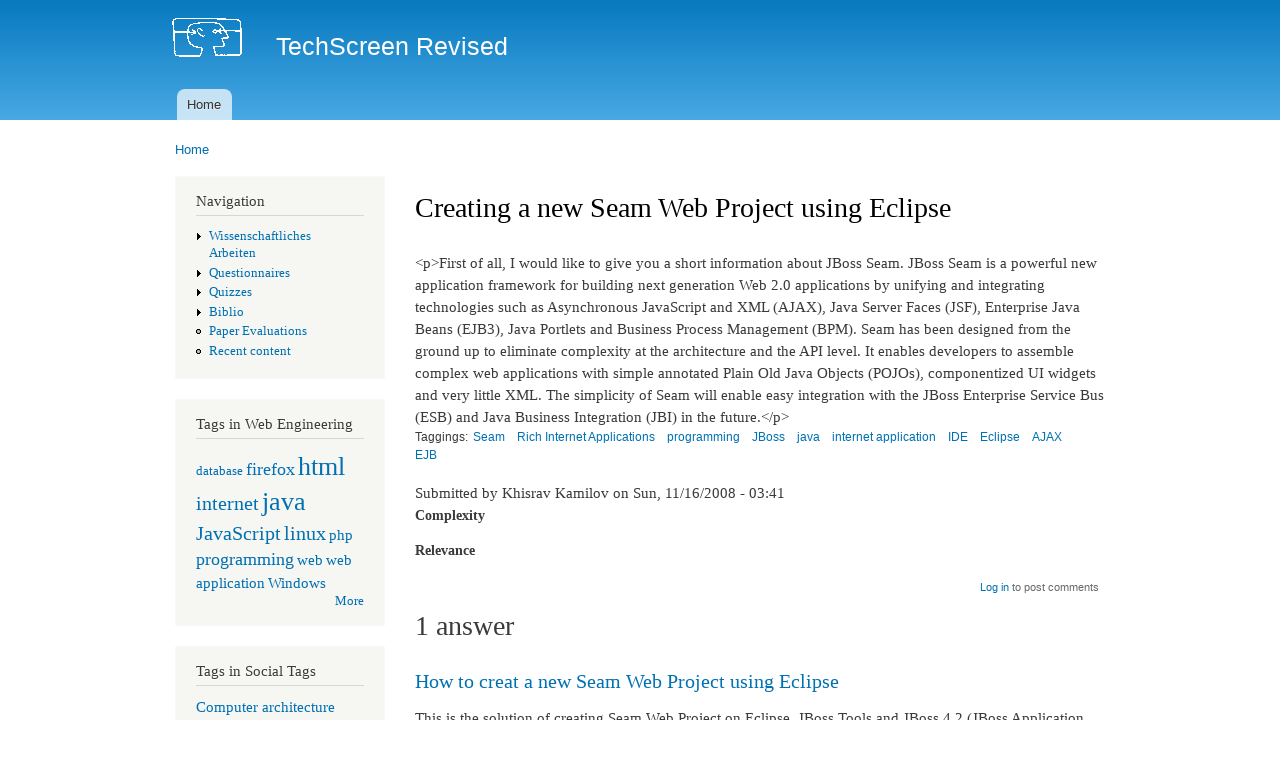

--- FILE ---
content_type: text/html; charset=utf-8
request_url: http://techscreen.tuwien.ac.at/node/132
body_size: 5714
content:
<!DOCTYPE html PUBLIC "-//W3C//DTD XHTML+RDFa 1.0//EN"
  "http://www.w3.org/MarkUp/DTD/xhtml-rdfa-1.dtd">
<html xmlns="http://www.w3.org/1999/xhtml" xml:lang="en" version="XHTML+RDFa 1.0" dir="ltr">

<head profile="http://www.w3.org/1999/xhtml/vocab">
  <meta http-equiv="Content-Type" content="text/html; charset=utf-8" />
<meta name="Generator" content="Drupal 7 (http://drupal.org)" />
<link rel="canonical" href="/node/132" />
<link rel="shortlink" href="/node/132" />
<link rel="shortcut icon" href="http://techscreen.tuwien.ac.at/sites/techscreen.ec.tuwien.ac.at/files/Tech.ico" type="image/vnd.microsoft.icon" />
  <title>Creating a new Seam Web Project using Eclipse | TechScreen Revised</title>
  <style type="text/css" media="all">
@import url("http://techscreen.tuwien.ac.at/modules/system/system.base.css?r2zhyn");
@import url("http://techscreen.tuwien.ac.at/modules/system/system.menus.css?r2zhyn");
@import url("http://techscreen.tuwien.ac.at/modules/system/system.messages.css?r2zhyn");
@import url("http://techscreen.tuwien.ac.at/modules/system/system.theme.css?r2zhyn");
</style>
<style type="text/css" media="all">
@import url("http://techscreen.tuwien.ac.at/sites/techscreen.ec.tuwien.ac.at/modules/answers/css/answers.css?r2zhyn");
@import url("http://techscreen.tuwien.ac.at/sites/all/modules/calendar/css/calendar_multiday.css?r2zhyn");
@import url("http://techscreen.tuwien.ac.at/modules/comment/comment.css?r2zhyn");
@import url("http://techscreen.tuwien.ac.at/modules/field/theme/field.css?r2zhyn");
@import url("http://techscreen.tuwien.ac.at/modules/node/node.css?r2zhyn");
@import url("http://techscreen.tuwien.ac.at/modules/poll/poll.css?r2zhyn");
@import url("http://techscreen.tuwien.ac.at/sites/all/modules/quiz/quiz.css?r2zhyn");
@import url("http://techscreen.tuwien.ac.at/modules/search/search.css?r2zhyn");
@import url("http://techscreen.tuwien.ac.at/modules/user/user.css?r2zhyn");
@import url("http://techscreen.tuwien.ac.at/sites/all/modules/views/css/views.css?r2zhyn");
</style>
<style type="text/css" media="all">
@import url("http://techscreen.tuwien.ac.at/sites/techscreen.ec.tuwien.ac.at/modules/competence/css/competence.css?r2zhyn");
@import url("http://techscreen.tuwien.ac.at/sites/all/modules/ctools/css/ctools.css?r2zhyn");
@import url("http://techscreen.tuwien.ac.at/sites/all/modules/rate/rate.css?r2zhyn");
@import url("http://techscreen.tuwien.ac.at/sites/all/modules/tagclouds/tagclouds.css?r2zhyn");
@import url("http://techscreen.tuwien.ac.at/sites/all/modules/biblio/biblio.css?r2zhyn");
@import url("http://techscreen.tuwien.ac.at/sites/techscreen.ec.tuwien.ac.at/modules/answers/answers_best_answer/css/answers_best_answer.css?r2zhyn");
@import url("http://techscreen.tuwien.ac.at/sites/techscreen.ec.tuwien.ac.at/modules/best_answer/best_answer.css?r2zhyn");
</style>
<style type="text/css" media="all">
@import url("http://techscreen.tuwien.ac.at/themes/bartik/css/layout.css?r2zhyn");
@import url("http://techscreen.tuwien.ac.at/themes/bartik/css/style.css?r2zhyn");
@import url("http://techscreen.tuwien.ac.at/themes/bartik/css/colors.css?r2zhyn");
</style>
<style type="text/css" media="print">
@import url("http://techscreen.tuwien.ac.at/themes/bartik/css/print.css?r2zhyn");
</style>

<!--[if lte IE 7]>
<link type="text/css" rel="stylesheet" href="http://techscreen.tuwien.ac.at/themes/bartik/css/ie.css?r2zhyn" media="all" />
<![endif]-->

<!--[if IE 6]>
<link type="text/css" rel="stylesheet" href="http://techscreen.tuwien.ac.at/themes/bartik/css/ie6.css?r2zhyn" media="all" />
<![endif]-->
  <script type="text/javascript" src="http://techscreen.tuwien.ac.at/misc/jquery.js?v=1.4.4"></script>
<script type="text/javascript" src="http://techscreen.tuwien.ac.at/misc/jquery-extend-3.4.0.js?v=1.4.4"></script>
<script type="text/javascript" src="http://techscreen.tuwien.ac.at/misc/jquery-html-prefilter-3.5.0-backport.js?v=1.4.4"></script>
<script type="text/javascript" src="http://techscreen.tuwien.ac.at/misc/jquery.once.js?v=1.2"></script>
<script type="text/javascript" src="http://techscreen.tuwien.ac.at/misc/drupal.js?r2zhyn"></script>
<script type="text/javascript" src="http://techscreen.tuwien.ac.at/misc/jquery.cookie.js?v=1.0"></script>
<script type="text/javascript" src="http://techscreen.tuwien.ac.at/misc/jquery.form.js?v=2.52"></script>
<script type="text/javascript" src="http://techscreen.tuwien.ac.at/misc/ajax.js?v=7.89"></script>
<script type="text/javascript" src="http://techscreen.tuwien.ac.at/sites/all/modules/jquery_update/js/jquery_update.js?v=0.0.1"></script>
<script type="text/javascript" src="http://techscreen.tuwien.ac.at/sites/techscreen.ec.tuwien.ac.at/modules/answers/js/answers.js?r2zhyn"></script>
<script type="text/javascript" src="http://techscreen.tuwien.ac.at/sites/techscreen.ec.tuwien.ac.at/modules/competence/js/old_sparklines.jQuery.js?r2zhyn"></script>
<script type="text/javascript" src="http://techscreen.tuwien.ac.at/sites/techscreen.ec.tuwien.ac.at/modules/competence/js/old_tablesorter.jQuery.js?r2zhyn"></script>
<script type="text/javascript" src="http://techscreen.tuwien.ac.at/sites/techscreen.ec.tuwien.ac.at/modules/competence/js/old_tooltip.jQuery.js?r2zhyn"></script>
<script type="text/javascript" src="http://techscreen.tuwien.ac.at/sites/techscreen.ec.tuwien.ac.at/modules/competence/js/old_optionTree.jQuery.js?r2zhyn"></script>
<script type="text/javascript" src="http://techscreen.tuwien.ac.at/sites/techscreen.ec.tuwien.ac.at/modules/competence/js/jquery.bulletGraph.js?r2zhyn"></script>
<script type="text/javascript" src="http://techscreen.tuwien.ac.at/sites/techscreen.ec.tuwien.ac.at/modules/answers/answers_best_answer/js/answers_best_answer.js?r2zhyn"></script>
<script type="text/javascript" src="http://techscreen.tuwien.ac.at/sites/all/modules/views/js/base.js?r2zhyn"></script>
<script type="text/javascript" src="http://techscreen.tuwien.ac.at/misc/progress.js?v=7.89"></script>
<script type="text/javascript" src="http://techscreen.tuwien.ac.at/sites/all/modules/views/js/ajax_view.js?r2zhyn"></script>
<script type="text/javascript">
<!--//--><![CDATA[//><!--
jQuery.extend(Drupal.settings, {"basePath":"\/","pathPrefix":"","setHasJsCookie":0,"ajaxPageState":{"theme":"bartik","theme_token":"wXs8e2JFem0EwzogCJm_3oMcSRveNBC23RaOIER26wc","jquery_version":"default","js":{"misc\/jquery.js":1,"misc\/jquery-extend-3.4.0.js":1,"misc\/jquery-html-prefilter-3.5.0-backport.js":1,"misc\/jquery.once.js":1,"misc\/drupal.js":1,"misc\/jquery.cookie.js":1,"misc\/jquery.form.js":1,"misc\/ajax.js":1,"sites\/all\/modules\/jquery_update\/js\/jquery_update.js":1,"sites\/techscreen.ec.tuwien.ac.at\/modules\/answers\/js\/answers.js":1,"sites\/techscreen.ec.tuwien.ac.at\/modules\/competence\/js\/old_sparklines.jQuery.js":1,"sites\/techscreen.ec.tuwien.ac.at\/modules\/competence\/js\/old_tablesorter.jQuery.js":1,"sites\/techscreen.ec.tuwien.ac.at\/modules\/competence\/js\/old_tooltip.jQuery.js":1,"sites\/techscreen.ec.tuwien.ac.at\/modules\/competence\/js\/old_optionTree.jQuery.js":1,"sites\/techscreen.ec.tuwien.ac.at\/modules\/competence\/js\/jquery.bulletGraph.js":1,"sites\/techscreen.ec.tuwien.ac.at\/modules\/competence\/js\/old_competence.js":1,"sites\/techscreen.ec.tuwien.ac.at\/modules\/answers\/answers_best_answer\/js\/answers_best_answer.js":1,"sites\/all\/modules\/views\/js\/base.js":1,"misc\/progress.js":1,"sites\/all\/modules\/views\/js\/ajax_view.js":1},"css":{"modules\/system\/system.base.css":1,"modules\/system\/system.menus.css":1,"modules\/system\/system.messages.css":1,"modules\/system\/system.theme.css":1,"sites\/techscreen.ec.tuwien.ac.at\/modules\/answers\/css\/answers.css":1,"sites\/techscreen.ec.tuwien.ac.at\/modules\/answers\/answers_voting\/css\/answers-voting.css":1,"sites\/all\/modules\/calendar\/css\/calendar_multiday.css":1,"modules\/comment\/comment.css":1,"sites\/techscreen.ec.tuwien.ac.at\/modules\/competence\/themes\/css\/style.css":1,"modules\/field\/theme\/field.css":1,"modules\/node\/node.css":1,"modules\/poll\/poll.css":1,"sites\/all\/modules\/quiz\/quiz.css":1,"modules\/search\/search.css":1,"modules\/user\/user.css":1,"sites\/all\/modules\/views\/css\/views.css":1,"sites\/techscreen.ec.tuwien.ac.at\/modules\/competence\/css\/competence.css":1,"sites\/all\/modules\/ctools\/css\/ctools.css":1,"sites\/all\/modules\/rate\/rate.css":1,"sites\/all\/modules\/tagclouds\/tagclouds.css":1,"sites\/all\/modules\/biblio\/biblio.css":1,"sites\/techscreen.ec.tuwien.ac.at\/modules\/answers\/answers_best_answer\/css\/answers_best_answer.css":1,"sites\/techscreen.ec.tuwien.ac.at\/modules\/best_answer\/best_answer.css":1,"themes\/bartik\/css\/layout.css":1,"themes\/bartik\/css\/style.css":1,"themes\/bartik\/css\/colors.css":1,"themes\/bartik\/css\/print.css":1,"themes\/bartik\/css\/ie.css":1,"themes\/bartik\/css\/ie6.css":1}},"views":{"ajax_path":"\/views\/ajax","ajaxViews":{"views_dom_id:3eb267c73b8ecf162445403344331c8d":{"view_name":"question_answers","view_display_id":"default","view_args":"132","view_path":"node\/132","view_base_path":null,"view_dom_id":"3eb267c73b8ecf162445403344331c8d","pager_element":"40"}}},"urlIsAjaxTrusted":{"\/views\/ajax":true}});
//--><!]]>
</script>
</head>
<body class="html not-front not-logged-in one-sidebar sidebar-first page-node page-node- page-node-132 node-type-answers-question" >
  <div id="skip-link">
    <a href="#main-content" class="element-invisible element-focusable">Skip to main content</a>
  </div>
    <div id="page-wrapper"><div id="page">

  <div id="header" class="without-secondary-menu"><div class="section clearfix">

          <a href="/" title="Home" rel="home" id="logo">
        <img src="http://techscreen.tuwien.ac.at/sites/techscreen.ec.tuwien.ac.at/files/TechScreenLogo.gif" alt="Home" />
      </a>
    
          <div id="name-and-slogan">

                              <div id="site-name">
              <strong>
                <a href="/" title="Home" rel="home"><span>TechScreen Revised</span></a>
              </strong>
            </div>
                  
        
      </div> <!-- /#name-and-slogan -->
    
    
          <div id="main-menu" class="navigation">
        <h2 class="element-invisible">Main menu</h2><ul id="main-menu-links" class="links clearfix"><li class="menu-249 first last"><a href="/">Home</a></li>
</ul>      </div> <!-- /#main-menu -->
    
    
  </div></div> <!-- /.section, /#header -->

  
  
  <div id="main-wrapper" class="clearfix"><div id="main" class="clearfix">

          <div id="breadcrumb"><h2 class="element-invisible">You are here</h2><div class="breadcrumb"><a href="/">Home</a></div></div>
    
          <div id="sidebar-first" class="column sidebar"><div class="section">
          <div class="region region-sidebar-first">
    <div id="block-system-navigation" class="block block-system block-menu">

    <h2>Navigation</h2>
  
  <div class="content">
    <ul class="menu clearfix"><li class="first collapsed"><a href="/WissenschaftlichesArbeiten">Wissenschaftliches Arbeiten</a></li>
<li class="collapsed"><a href="/questionnaires" title="">Questionnaires</a></li>
<li class="collapsed"><a href="/quizzes" title="">Quizzes</a></li>
<li class="collapsed"><a href="/biblio">Biblio</a></li>
<li class="leaf"><a href="/WA/paper-evaluations">Paper Evaluations</a></li>
<li class="last leaf"><a href="/tracker">Recent content</a></li>
</ul>  </div>
</div>
<div id="block-tagclouds-49" class="block block-tagclouds">

    <h2>Tags in Web Engineering</h2>
  
  <div class="content">
    <span class='tagclouds-term'><a href="/taxonomy/term/98" class="tagclouds level1" title="">database</a></span>
<span class='tagclouds-term'><a href="/taxonomy/term/106" class="tagclouds level3" title="">firefox</a></span>
<span class='tagclouds-term'><a href="/taxonomy/term/62" class="tagclouds level6" title="">html</a></span>
<span class='tagclouds-term'><a href="/taxonomy/term/95" class="tagclouds level4" title="">internet</a></span>
<span class='tagclouds-term'><a href="/taxonomy/term/123" class="tagclouds level6" title="">java</a></span>
<span class='tagclouds-term'><a href="/taxonomy/term/197" class="tagclouds level4" title="">JavaScript</a></span>
<span class='tagclouds-term'><a href="/taxonomy/term/84" class="tagclouds level4" title="">linux</a></span>
<span class='tagclouds-term'><a href="/taxonomy/term/63" class="tagclouds level2" title="">php</a></span>
<span class='tagclouds-term'><a href="/taxonomy/term/79" class="tagclouds level3" title="">programming</a></span>
<span class='tagclouds-term'><a href="/taxonomy/term/121" class="tagclouds level2" title="">web</a></span>
<span class='tagclouds-term'><a href="/taxonomy/term/214" class="tagclouds level2" title="">web application</a></span>
<span class='tagclouds-term'><a href="/taxonomy/term/176" class="tagclouds level2" title="">Windows</a></span>
<div class="more-link"><a href="/tagclouds/chunk/49" title="more tags">More</a></div>  </div>
</div>
<div id="block-tagclouds-40" class="block block-tagclouds">

    <h2>Tags in Social Tags</h2>
  
  <div class="content">
    <span class='tagclouds-term'><a href="/taxonomy/term/10807" class="tagclouds level2" title="">Computer architecture</a></span>
<span class='tagclouds-term'><a href="/taxonomy/term/10844" class="tagclouds level2" title="">Computer programming</a></span>
<span class='tagclouds-term'><a href="/taxonomy/term/10738" class="tagclouds level6" title="">Computing</a></span>
<span class='tagclouds-term'><a href="/taxonomy/term/10778" class="tagclouds level1" title="">Data management</a></span>
<span class='tagclouds-term'><a href="/taxonomy/term/10769" class="tagclouds level2" title="">Free software</a></span>
<span class='tagclouds-term'><a href="/taxonomy/term/10760" class="tagclouds level2" title="">Internet privacy</a></span>
<span class='tagclouds-term'><a href="/taxonomy/term/10813" class="tagclouds level1" title="">Online advertising</a></span>
<span class='tagclouds-term'><a href="/taxonomy/term/10737" class="tagclouds level6" title="">Software</a></span>
<span class='tagclouds-term'><a href="/taxonomy/term/10847" class="tagclouds level1" title="">Software engineering</a></span>
<span class='tagclouds-term'><a href="/taxonomy/term/10829" class="tagclouds level2" title="">System software</a></span>
<span class='tagclouds-term'><a href="/taxonomy/term/10792" class="tagclouds level1" title="">Web design</a></span>
<span class='tagclouds-term'><a href="/taxonomy/term/10743" class="tagclouds level1" title="">World Wide Web</a></span>
<div class="more-link"><a href="/tagclouds/chunk/40" title="more tags">More</a></div>  </div>
</div>
  </div>
      </div></div> <!-- /.section, /#sidebar-first -->
    
    <div id="content" class="column"><div class="section">
            <a id="main-content"></a>
                    <h1 class="title" id="page-title">
          Creating a new Seam Web Project using Eclipse        </h1>
                          <div class="tabs">
                  </div>
                        
<div class="node-answers-wrapper">
  <div id="node-132" class="node node-answers-question node-promoted node-full clearfix" >

            
        
    <div class="answer-wrapper">
      <div class="answer-widgets">
                  </div>
      <div class="answer-body">
        <div class="content clearfix" >
        <div class="field field-name-body field-type-text-with-summary field-label-hidden"><div class="field-items"><div class="field-item even">&lt;p&gt;First of all, I would like to give you a short information about JBoss Seam. JBoss Seam is a powerful new application framework for building next generation Web 2.0 applications by unifying and integrating technologies such as Asynchronous JavaScript and XML (AJAX), Java Server Faces (JSF), Enterprise Java Beans (EJB3), Java Portlets and Business Process Management (BPM).  Seam has been designed from the ground up to eliminate complexity at the architecture and the API level. It enables developers to assemble complex web applications with simple annotated Plain Old Java Objects (POJOs), componentized UI widgets and very little XML. The simplicity of Seam will enable easy integration with the JBoss Enterprise Service Bus (ESB) and Java Business Integration (JBI) in the future.&lt;/p&gt;</div></div></div><div class="field field-name-field-taggings field-type-taxonomy-term-reference field-label-inline clearfix"><h3 class="field-label">Taggings: </h3><ul class="links inline"><li class="taxonomy-term-reference-0"><a href="/taxonomy/term/948">Seam</a></li><li class="taxonomy-term-reference-1"><a href="/taxonomy/term/128">Rich Internet Applications</a></li><li class="taxonomy-term-reference-2"><a href="/taxonomy/term/79">programming</a></li><li class="taxonomy-term-reference-3"><a href="/taxonomy/term/480">JBoss</a></li><li class="taxonomy-term-reference-4"><a href="/taxonomy/term/123">java</a></li><li class="taxonomy-term-reference-5"><a href="/taxonomy/term/150">internet application</a></li><li class="taxonomy-term-reference-6"><a href="/taxonomy/term/949">IDE</a></li><li class="taxonomy-term-reference-7"><a href="/taxonomy/term/312">Eclipse</a></li><li class="taxonomy-term-reference-8"><a href="/taxonomy/term/198">AJAX</a></li><li class="taxonomy-term-reference-9"><a href="/taxonomy/term/2993">EJB</a></li></ul></div><span class="submitted-by">Submitted by Khisrav Kamilov on Sun, 11/16/2008 - 03:41</span><div class="form-item form-type-item">
  <label>Complexity </label>
 
</div>
<div class="form-item form-type-item">
  <label>Relevance </label>
 
</div>
        </div>
  
                <div class="link-wrapper">
        <ul class="links inline"><li class="comment_forbidden first last"><span><a href="/user/login?destination=node/132%23comment-form">Log in</a> to post comments</span></li>
</ul>        </div>
          
              </div>
    </div>  
  </div>

      <div class="answers-list">
      <div class="view view-question-answers view-id-question_answers view-display-id-default view-dom-id-3eb267c73b8ecf162445403344331c8d">
            <div class="view-header">
      1 answer    </div>
  
  
  
      <div class="view-content">
        <div class="views-row views-row-1 views-row-odd views-row-first views-row-last">
    
<div class="node-answers-wrapper">
  <div id="node-133" class="node node-answers-answer clearfix" >

              <h2>
        <a href="/node/133">How to creat a new Seam Web Project using Eclipse</a>
      </h2>
        
        
    <div class="answer-wrapper">
      <div class="answer-widgets">
                  </div>
      <div class="answer-body">
        <div class="content clearfix" >
        <div class="field field-name-body field-type-text-with-summary field-label-hidden"><div class="field-items"><div class="field-item even"><p>This is the solution of creating Seam Web Project on Eclipse, JBoss Tools and JBoss 4.2 (JBoss Application Server (or JBoss AS) is a free software / open source Java EE-based application server. Because it is Java-based, the JBoss application server is cross-platform, usable on any operating system that Java supports) as intented Web server to be deployed on:  Prerequisites:  1) Eclipse and JBoss Tools are installed 2) JBoss AS 4.2 is installed  If you have installed the prerequisted software in your PC or notebook, you just follow the instruction below:  1. Start up Eclipse with a brand new workspace. This can be achieved many different ways but the easiest is with a fresh installation of Eclipse and the second easiest is going to File -&gt; Switch Workspace -&gt; Other and browsing to a new directory to be the workspace.  2. With your new workspace, go to File -&gt; Project. This will open the New Project wizard and you want to go down to the Seam folder and select the Seam Web Project (wizard).  3. The Seam Web Project wizard will guide you through the rest of the project configuration including setting up a target runtime and server. Start off by creating a new Target Runtime with JBoss v4.2 as the runtime type. Click next and follow the instructions by specifying the JRE and Application Server Directory for the JBoss 4.2 Runtime. Click Finish when complete. Now it’s time to create a new Server Runtime. Choose the JBoss AS 4.2 as the server type, click Next, and fill in the Name and Home Directory fields. Click next again then finish when completed. This will bring you back to the Seam Web Project wizard. With JBoss 4.2 as the target runtime and server, select “Dynamic Web Project with Seam 2.0 (technology preview)” as the configurations and click Next to continue.  4. Select the Project Facets you need for your project then click Next. The Web Module dialog allows you configure the web module settings. When completed, click Next. The JSF Capabilities dialog allows you to add JSF Capabilities to this web project. When done, click Next.  5. Now it’s time to configure the Seam Facet. First, let’s add a Seam Runtime. In the New Seam Runtime dialog, browse to the home directory of the Seam 2.0 runtime and make sure the Name and Version are filled in appropriately then click Finish. Now, we need to setup the database connection. Click the “New” button to create a new Connection profile and select “Generic JDBC Connection” as the connection profile type. Give a name to our new connection profile and click Next. Select a driver from the drop-down or click the “…” button to establish a new driver definition (this tutorial assumes no driver definitions have been specified). After clicking the “…” button, select the MySQL / 5.0 driver definition entry and click Add. Then, select the “MySQL JDBC Driver” driver template and make sure the box is checked to “Edit New Driver Definition Immediately”. Add the necessary jars to the driver files box and remove any that are not applicable or not found then click OK. Scroll down the driver definitions box and select the new MySQL JDBC Driver definition and click OK. Fill any applicable fields in the Driver and Connection Details dialog window then click Finish. Fill in the DB schema and catalog name if known and modify the Code Generation section as needed then click Finish. Clicking Finish, will prepare and create the Seam Web Project for Eclipse.  That's it!!! I hope that this information is some usefull or will be usefull to you in the future.</p>
</div></div></div><span class="submitted-by">Submitted by Khisrav Kamilov on Sun, 11/16/2008 - 04:03</span>        </div>
  
                <div class="link-wrapper">
        <ul class="links inline"><li class="comment_forbidden first last"><span><a href="/user/login?destination=node/133%23comment-form">Log in</a> to post comments</span></li>
</ul>        </div>
          
              </div>
    </div>  
  </div>

      <div class="answers-list">
          </div>
    
      <div class="new-answer-form">
          </div>
  </div>
  </div>
    </div>
  
  
  
  
  
  
</div>    </div>
    
      <div class="new-answer-form">
          </div>
  </div>
      
    </div></div> <!-- /.section, /#content -->

    
  </div></div> <!-- /#main, /#main-wrapper -->

  
  <div id="footer-wrapper"><div class="section">

    
          <div id="footer" class="clearfix">
          <div class="region region-footer">
    <div id="block-system-powered-by" class="block block-system">

    
  <div class="content">
    <span>Powered by <a href="https://www.drupal.org">Drupal</a></span>  </div>
</div>
  </div>
      </div> <!-- /#footer -->
    
  </div></div> <!-- /.section, /#footer-wrapper -->

</div></div> <!-- /#page, /#page-wrapper -->
  </body>
</html>


--- FILE ---
content_type: application/javascript
request_url: http://techscreen.tuwien.ac.at/sites/techscreen.ec.tuwien.ac.at/modules/answers/answers_best_answer/js/answers_best_answer.js?r2zhyn
body_size: 355
content:
/**
 * @file conteins js for best answer selection process
 */

(function($) {
  Drupal.behaviors.answers_best_answer = {
    attach: function(context, settings) {
      // bind event from flag module
      $(document).bind('flagGlobalBeforeLinkUpdate', function(event, data) {
        if (data.contentId > 0 && data.flagName === 'best_answer' && data.flagStatus === 'flagged') {
          $('.flag-best-answer a.unflag-action').each(function() {
            $(this).removeClass('unflag-action').addClass('flag-action');
            this.href = this.href.replace('flag/unflag', 'flag/flag');
          });
        }
      });
    }
  };
})(jQuery);
